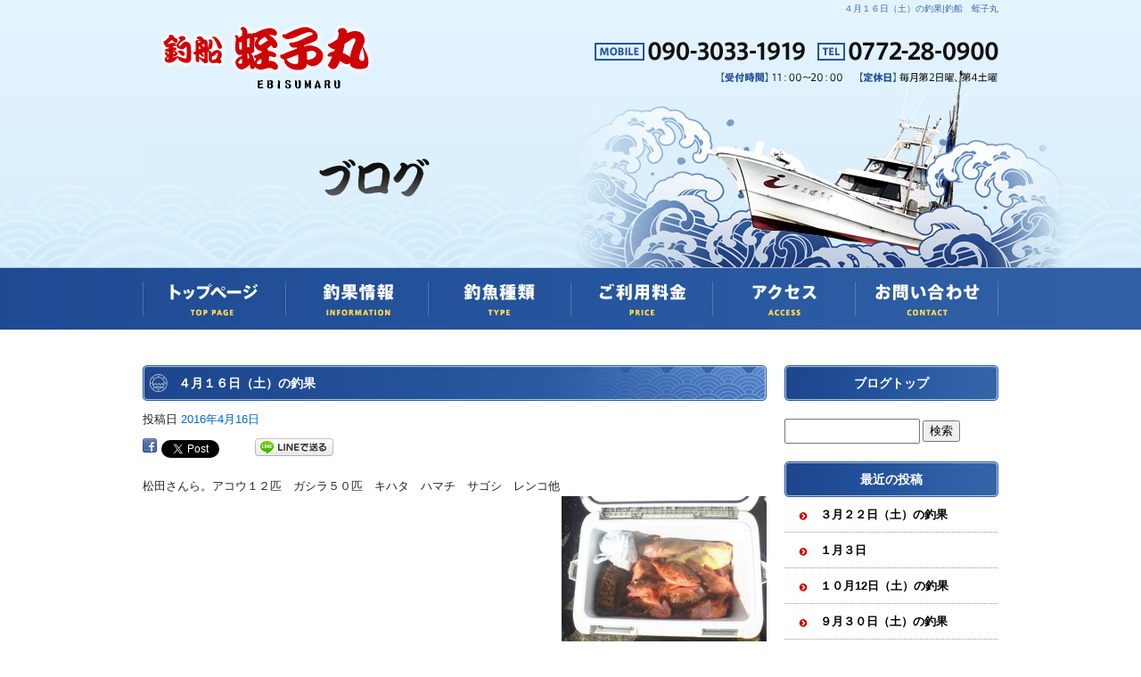

--- FILE ---
content_type: text/html; charset=UTF-8
request_url: https://www.ebisumaru.net/archives/972
body_size: 5032
content:
<!DOCTYPE html>
<html lang="ja">
<head>
<meta charset="UTF-8" />

<meta name="viewport" content="width=1100">
<meta name="format-detection" content="telephone=no">
<title>  ４月１６日（土）の釣果 | 釣船　蛭子丸</title>
<link rel="profile" href="http://gmpg.org/xfn/11" />
<link rel="stylesheet" type="text/css" media="all" href="https://www.ebisumaru.net/60005471/wp-content/themes/multipress/style.css" />
<link rel="stylesheet" type="text/css" media="all" href="https://www.ebisumaru.net/60005471/wp-content/themes/multipress/theme.css" />
<link rel="stylesheet" type="text/css" media="all" href="https://www.ebisumaru.net/60005471/wp-content/themes/multipress/common.css" />
<link rel="shortcut icon" href="https://www.ebisumaru.net/favicon.ico" />
<link rel="stylesheet" type="text/css" media="all" href="/files/files_common.css" />
<link rel="stylesheet" type="text/css" media="all" href="/files/files_pc.css" />

<link rel="pingback" href="https://www.ebisumaru.net/60005471/xmlrpc.php" />
<link rel="alternate" type="application/rss+xml" title="釣船　蛭子丸 &raquo; フィード" href="https://www.ebisumaru.net/feed" />
<link rel="alternate" type="application/rss+xml" title="釣船　蛭子丸 &raquo; コメントフィード" href="https://www.ebisumaru.net/comments/feed" />
<link rel='stylesheet' id='simplamodalwindow-css'  href='https://www.ebisumaru.net/60005471/wp-content/plugins/light-box-miyamoto/SimplaModalwindow/jquery.SimplaModalwindow.css?ver=3.6.1' type='text/css' media='all' />
<link rel='stylesheet' id='iqfmcss-css'  href='https://www.ebisumaru.net/60005471/wp-content/plugins/inquiry-form-creator/css/inquiry-form.css?ver=0.7' type='text/css' media='all' />
<script type='text/javascript' src='https://www.ebisumaru.net/60005471/wp-includes/js/jquery/jquery.js?ver=1.10.2'></script>
<script type='text/javascript' src='https://www.ebisumaru.net/60005471/wp-includes/js/jquery/jquery-migrate.min.js?ver=1.2.1'></script>
<script type='text/javascript' src='https://www.ebisumaru.net/60005471/wp-content/plugins/light-box-miyamoto/SimplaModalwindow/jquery.SimplaModalwindow.js?ver=1.7.1'></script>
<script type='text/javascript' src='https://www.ebisumaru.net/60005471/wp-content/plugins/inquiry-form-creator/js/ajaxzip2/ajaxzip2.js?ver=2.10'></script>
<script type='text/javascript' src='https://www.ebisumaru.net/60005471/wp-content/plugins/inquiry-form-creator/js/jquery.upload.js?ver=1.0.2'></script>
<link rel='prev' title='４月４日' href='https://www.ebisumaru.net/archives/970' />
<link rel='next' title='４月２４日（日）の釣果' href='https://www.ebisumaru.net/archives/976' />
<link rel='canonical' href='https://www.ebisumaru.net/archives/972' />
<link rel='shortlink' href='https://www.ebisumaru.net/?p=972' />
<script>AjaxZip2.JSONDATA = "https://www.ebisumaru.net/60005471/wp-content/plugins/inquiry-form-creator/js/ajaxzip2/data";</script><link rel="alternate" media="handheld" type="text/html" href="https://www.ebisumaru.net/archives/972" />

<script>
//201704 FB、新着情報投稿のURLを.HTACCESSうまく処理できなかったので代替処理
if(location.href.match(/cu_mail_1/)){
	location.href="/";
}
</script>
<script>
  (function(i,s,o,g,r,a,m){i['GoogleAnalyticsObject']=r;i[r]=i[r]||function(){
  (i[r].q=i[r].q||[]).push(arguments)},i[r].l=1*new Date();a=s.createElement(o),
  m=s.getElementsByTagName(o)[0];a.async=1;a.src=g;m.parentNode.insertBefore(a,m)
  })(window,document,'script','https://www.google-analytics.com/analytics.js','ga');

  ga('create', 'UA-40218972-1', 'auto');
  ga('send', 'pageview');

</script><!-- Vipers Video Quicktags v6.4.5 | http://www.viper007bond.com/wordpress-plugins/vipers-video-quicktags/ -->
<style type="text/css">
.vvqbox { display: block; max-width: 100%; visibility: visible !important; margin: 10px auto; } .vvqbox img { max-width: 100%; height: 100%; } .vvqbox object { max-width: 100%; } 
</style>
<script type="text/javascript">
// <![CDATA[
	var vvqflashvars = {};
	var vvqparams = { wmode: "opaque", allowfullscreen: "true", allowscriptaccess: "always" };
	var vvqattributes = {};
	var vvqexpressinstall = "https://www.ebisumaru.net/60005471/wp-content/plugins/vipers-video-quicktags/resources/expressinstall.swf";
// ]]>
</script>
<!-- BEGIN: WP Social Bookmarking Light -->
<style type="text/css">
.wp_social_bookmarking_light{
    border: 0 !important;
    padding: 0 !important;
    margin: 0 !important;
}
.wp_social_bookmarking_light div{
    float: left !important;
    border: 0 !important;
    padding: 0 !important;
    margin: 0 5px 0px 0 !important;
    height: 23px !important;
    text-indent: 0 !important;
}
.wp_social_bookmarking_light img{
    border: 0 !important;
    padding: 0;
    margin: 0;
    vertical-align: top !important;
}
.wp_social_bookmarking_light_clear{
    clear: both !important;
}
.wsbl_twitter{
    width: 100px;
}</style>
<!-- END: WP Social Bookmarking Light -->





<meta name="description" content="釣船蛭子丸は京都丹後半島の宮津市にて皆様のお越しをお待ちしております。活きたイワシ等のエサを使ってヒラメ、アコウ、ガシラ、ソイなど根魚を、また、オキアミでアマダイ(グジ)、レンコダイ、イトヨリを狙った釣りにも出船します。" />
<meta name="keywords" content="釣船 蛭子丸,宮津市,海釣り,京都" />
</head>


<body id="page_972"  class="blog">

<div id="wrapper">

	<div id="branding_box">

	<div id="site-description">
<a href="https://www.ebisumaru.net/" title="釣船　蛭子丸" rel="home">  ４月１６日（土）の釣果|釣船　蛭子丸</a>
	</div>


<div id="header_information" class="post">

	
<div class="post-data">
<div class="main_header">
<a href="/"><img src="/files/sp1.gif" width="231" height="69" /></a>
</div></div>

<div class="clear_float"></div>

	
</div><!-- #header_information -->


	<div id="access" role="navigation">
		<div class="menu-header"><ul id="menu-gnavi" class="menu"><li id="menu-item-1173" class="gnavi11 menu-item menu-item-type-post_type menu-item-object-page menu-item-1173"><a href="https://www.ebisumaru.net/">トップページ</a></li>
<li id="menu-item-1178" class="gnavi12 menu-item menu-item-type-custom menu-item-object-custom menu-item-1178"><a href="https://www.ebisumaru.net/archives/category/big-news">釣果情報</a></li>
<li id="menu-item-1174" class="gnavi13 menu-item menu-item-type-post_type menu-item-object-page menu-item-1174"><a href="https://www.ebisumaru.net/type">釣魚種類</a></li>
<li id="menu-item-1175" class="gnavi14 menu-item menu-item-type-post_type menu-item-object-page menu-item-1175"><a href="https://www.ebisumaru.net/info">ご利用料金</a></li>
<li id="menu-item-1176" class="gnavi15 menu-item menu-item-type-post_type menu-item-object-page menu-item-1176"><a href="https://www.ebisumaru.net/guide">アクセス</a></li>
<li id="menu-item-1177" class="gnavi16 menu-item menu-item-type-post_type menu-item-object-page menu-item-1177"><a href="https://www.ebisumaru.net/contact">お問い合わせ</a></li>
</ul></div>	</div><!-- #access -->

	</div><!-- #branding_box -->
<div id="main_teaser">


        <img alt="ブログ" src="https://www.ebisumaru.net/60005471/wp-content/uploads/2013/04/pc_teaser_07.jpg">
</div>

<div id="outer_block">
<div id="inner_block">

    <div id="main">

    <div id="container">

            


				<div id="post-972" class="post-972 post type-post status-publish format-standard hentry category-fishery">
					<h1 class="entry-title">４月１６日（土）の釣果</h1>

					<div class="entry-meta">
						<span class="meta-prep meta-prep-author">投稿日</span> <a href="https://www.ebisumaru.net/archives/972" title="5:37 PM" rel="bookmark"><span class="entry-date">2016年4月16日</span></a><!-- <span class="meta-sep">by</span>-->  <!--<span class="author vcard"><a class="url fn n" href="https://www.ebisumaru.net/archives/author/kojima" title="kojima の投稿をすべて表示">kojima</a></span>-->					</div><!-- .entry-meta -->

					<div class="entry-content">

						<div class='wp_social_bookmarking_light'><div class="wsbl_facebook"><a href='http://www.facebook.com/share.php?u=https%3A%2F%2Fwww.ebisumaru.net%2Farchives%2F972&t=%EF%BC%94%E6%9C%88%EF%BC%91%EF%BC%96%E6%97%A5%EF%BC%88%E5%9C%9F%EF%BC%89%E3%81%AE%E9%87%A3%E6%9E%9C' title='Share on Facebook' rel=nofollow class='wp_social_bookmarking_light_a' target=_blank><img src='https://www.ebisumaru.net/60005471/wp-content/plugins/wp-social-bookmarking-light/images/facebook.png' alt='Share on Facebook' title='Share on Facebook' width='16' height='16' class='wp_social_bookmarking_light_img' /></a></div><div class="wsbl_twitter"><iframe allowtransparency="true" frameborder="0" scrolling="no" src="https://platform.twitter.com/widgets/tweet_button.html?url=https%3A%2F%2Fwww.ebisumaru.net%2Farchives%2F972&amp;text=%EF%BC%94%E6%9C%88%EF%BC%91%EF%BC%96%E6%97%A5%EF%BC%88%E5%9C%9F%EF%BC%89%E3%81%AE%E9%87%A3%E6%9E%9C&amp;lang=ja&amp;count=horizontal" style="width:130px; height:20px;"></iframe></div><div class="wsbl_line"><a href='http://line.naver.jp/R/msg/text/?４月１６日（土）の釣果%0D%0Ahttps://www.ebisumaru.net/archives/972' title='LINEで送る' rel=nofollow class='wp_social_bookmarking_light_a' target=_blank><img src='https://www.ebisumaru.net/60005471/wp-content/plugins/wp-social-bookmarking-light/images/line88x20.png' alt='LINEで送る' title='LINEで送る' width='88' height='20' class='wp_social_bookmarking_light_img' /></a></div></div><br class='wp_social_bookmarking_light_clear' /><p>松田さんら。アコウ１２匹　ガシラ５０匹　キハタ　ハマチ　サゴシ　レンコ他<a href="https://www.ebisumaru.net/60005471/wp-content/uploads/2016/04/100.jpg"><img src="https://www.ebisumaru.net/60005471/wp-content/uploads/2016/04/100-230x172.jpg" alt="" title="100" width="230" height="172" class="alignright size-thumbnail wp-image-973" /></a></p>

											</div><!-- .entry-content -->


					<div class="entry-utility">
												
					</div><!-- .entry-utility -->
				</div><!-- #post-## -->

				<div id="nav-below" class="navigation">
					<div class="nav-previous"><a href="https://www.ebisumaru.net/archives/970" rel="prev"><span class="meta-nav">&larr;</span> ４月４日</a></div>
					<div class="nav-next"><a href="https://www.ebisumaru.net/archives/976" rel="next">４月２４日（日）の釣果 <span class="meta-nav">&rarr;</span></a></div>
				</div><!-- #nav-below -->




    </div><!-- #container -->

		<div id="primary" class="widget-area" role="complementary">
			<ul class="xoxo">


<li id="text-5" class="widget-container widget_text">			<div class="textwidget"><div class="widget-title2 unity_title">
<a href="/blog">ブログトップ</a>
</div></div>
		</li><li id="search-2" class="widget-container widget_search"><form role="search" method="get" id="searchform" class="searchform" action="https://www.ebisumaru.net/">
				<div>
					<label class="screen-reader-text" for="s">検索:</label>
					<input type="text" value="" name="s" id="s" />
					<input type="submit" id="searchsubmit" value="検索" />
				</div>
			</form></li>		<li id="recent-posts-2" class="widget-container widget_recent_entries">		<h3 class="widget-title unity_title">最近の投稿</h3>		<ul>
					<li>
				<a href="https://www.ebisumaru.net/archives/1555" title="３月２２日（土）の釣果">３月２２日（土）の釣果</a>
						</li>
					<li>
				<a href="https://www.ebisumaru.net/archives/1553" title="１月３日">１月３日</a>
						</li>
					<li>
				<a href="https://www.ebisumaru.net/archives/1551" title="１０月12日（土）の釣果">１０月12日（土）の釣果</a>
						</li>
					<li>
				<a href="https://www.ebisumaru.net/archives/1549" title="９月３０日（土）の釣果">９月３０日（土）の釣果</a>
						</li>
					<li>
				<a href="https://www.ebisumaru.net/archives/1547" title="８月６日（日）の釣果">８月６日（日）の釣果</a>
						</li>
				</ul>
		</li><li id="archives-2" class="widget-container widget_archive"><h3 class="widget-title unity_title">アーカイブ</h3>		<ul>
			<li><a href='https://www.ebisumaru.net/archives/date/2025/03' title='2025年3月'>2025年3月</a></li>
	<li><a href='https://www.ebisumaru.net/archives/date/2025/02' title='2025年2月'>2025年2月</a></li>
	<li><a href='https://www.ebisumaru.net/archives/date/2024/10' title='2024年10月'>2024年10月</a></li>
	<li><a href='https://www.ebisumaru.net/archives/date/2023/09' title='2023年9月'>2023年9月</a></li>
	<li><a href='https://www.ebisumaru.net/archives/date/2023/08' title='2023年8月'>2023年8月</a></li>
	<li><a href='https://www.ebisumaru.net/archives/date/2023/03' title='2023年3月'>2023年3月</a></li>
	<li><a href='https://www.ebisumaru.net/archives/date/2022/11' title='2022年11月'>2022年11月</a></li>
	<li><a href='https://www.ebisumaru.net/archives/date/2022/10' title='2022年10月'>2022年10月</a></li>
	<li><a href='https://www.ebisumaru.net/archives/date/2022/07' title='2022年7月'>2022年7月</a></li>
	<li><a href='https://www.ebisumaru.net/archives/date/2021/11' title='2021年11月'>2021年11月</a></li>
	<li><a href='https://www.ebisumaru.net/archives/date/2021/09' title='2021年9月'>2021年9月</a></li>
	<li><a href='https://www.ebisumaru.net/archives/date/2021/06' title='2021年6月'>2021年6月</a></li>
	<li><a href='https://www.ebisumaru.net/archives/date/2021/05' title='2021年5月'>2021年5月</a></li>
	<li><a href='https://www.ebisumaru.net/archives/date/2021/04' title='2021年4月'>2021年4月</a></li>
	<li><a href='https://www.ebisumaru.net/archives/date/2020/10' title='2020年10月'>2020年10月</a></li>
	<li><a href='https://www.ebisumaru.net/archives/date/2020/08' title='2020年8月'>2020年8月</a></li>
	<li><a href='https://www.ebisumaru.net/archives/date/2020/05' title='2020年5月'>2020年5月</a></li>
	<li><a href='https://www.ebisumaru.net/archives/date/2020/04' title='2020年4月'>2020年4月</a></li>
	<li><a href='https://www.ebisumaru.net/archives/date/2019/09' title='2019年9月'>2019年9月</a></li>
	<li><a href='https://www.ebisumaru.net/archives/date/2019/07' title='2019年7月'>2019年7月</a></li>
	<li><a href='https://www.ebisumaru.net/archives/date/2019/05' title='2019年5月'>2019年5月</a></li>
	<li><a href='https://www.ebisumaru.net/archives/date/2019/04' title='2019年4月'>2019年4月</a></li>
	<li><a href='https://www.ebisumaru.net/archives/date/2019/03' title='2019年3月'>2019年3月</a></li>
	<li><a href='https://www.ebisumaru.net/archives/date/2019/01' title='2019年1月'>2019年1月</a></li>
	<li><a href='https://www.ebisumaru.net/archives/date/2018/09' title='2018年9月'>2018年9月</a></li>
	<li><a href='https://www.ebisumaru.net/archives/date/2018/07' title='2018年7月'>2018年7月</a></li>
	<li><a href='https://www.ebisumaru.net/archives/date/2018/06' title='2018年6月'>2018年6月</a></li>
	<li><a href='https://www.ebisumaru.net/archives/date/2018/04' title='2018年4月'>2018年4月</a></li>
	<li><a href='https://www.ebisumaru.net/archives/date/2018/02' title='2018年2月'>2018年2月</a></li>
	<li><a href='https://www.ebisumaru.net/archives/date/2017/10' title='2017年10月'>2017年10月</a></li>
	<li><a href='https://www.ebisumaru.net/archives/date/2017/09' title='2017年9月'>2017年9月</a></li>
	<li><a href='https://www.ebisumaru.net/archives/date/2017/06' title='2017年6月'>2017年6月</a></li>
	<li><a href='https://www.ebisumaru.net/archives/date/2017/05' title='2017年5月'>2017年5月</a></li>
	<li><a href='https://www.ebisumaru.net/archives/date/2017/04' title='2017年4月'>2017年4月</a></li>
	<li><a href='https://www.ebisumaru.net/archives/date/2017/03' title='2017年3月'>2017年3月</a></li>
	<li><a href='https://www.ebisumaru.net/archives/date/2016/10' title='2016年10月'>2016年10月</a></li>
	<li><a href='https://www.ebisumaru.net/archives/date/2016/09' title='2016年9月'>2016年9月</a></li>
	<li><a href='https://www.ebisumaru.net/archives/date/2016/07' title='2016年7月'>2016年7月</a></li>
	<li><a href='https://www.ebisumaru.net/archives/date/2016/06' title='2016年6月'>2016年6月</a></li>
	<li><a href='https://www.ebisumaru.net/archives/date/2016/05' title='2016年5月'>2016年5月</a></li>
	<li><a href='https://www.ebisumaru.net/archives/date/2016/04' title='2016年4月'>2016年4月</a></li>
	<li><a href='https://www.ebisumaru.net/archives/date/2016/03' title='2016年3月'>2016年3月</a></li>
	<li><a href='https://www.ebisumaru.net/archives/date/2015/11' title='2015年11月'>2015年11月</a></li>
	<li><a href='https://www.ebisumaru.net/archives/date/2015/10' title='2015年10月'>2015年10月</a></li>
	<li><a href='https://www.ebisumaru.net/archives/date/2015/09' title='2015年9月'>2015年9月</a></li>
	<li><a href='https://www.ebisumaru.net/archives/date/2015/08' title='2015年8月'>2015年8月</a></li>
	<li><a href='https://www.ebisumaru.net/archives/date/2015/07' title='2015年7月'>2015年7月</a></li>
	<li><a href='https://www.ebisumaru.net/archives/date/2015/06' title='2015年6月'>2015年6月</a></li>
	<li><a href='https://www.ebisumaru.net/archives/date/2015/05' title='2015年5月'>2015年5月</a></li>
	<li><a href='https://www.ebisumaru.net/archives/date/2015/04' title='2015年4月'>2015年4月</a></li>
	<li><a href='https://www.ebisumaru.net/archives/date/2015/03' title='2015年3月'>2015年3月</a></li>
	<li><a href='https://www.ebisumaru.net/archives/date/2015/02' title='2015年2月'>2015年2月</a></li>
	<li><a href='https://www.ebisumaru.net/archives/date/2014/11' title='2014年11月'>2014年11月</a></li>
	<li><a href='https://www.ebisumaru.net/archives/date/2014/10' title='2014年10月'>2014年10月</a></li>
	<li><a href='https://www.ebisumaru.net/archives/date/2014/09' title='2014年9月'>2014年9月</a></li>
	<li><a href='https://www.ebisumaru.net/archives/date/2014/08' title='2014年8月'>2014年8月</a></li>
	<li><a href='https://www.ebisumaru.net/archives/date/2014/07' title='2014年7月'>2014年7月</a></li>
	<li><a href='https://www.ebisumaru.net/archives/date/2014/06' title='2014年6月'>2014年6月</a></li>
	<li><a href='https://www.ebisumaru.net/archives/date/2014/05' title='2014年5月'>2014年5月</a></li>
	<li><a href='https://www.ebisumaru.net/archives/date/2014/04' title='2014年4月'>2014年4月</a></li>
	<li><a href='https://www.ebisumaru.net/archives/date/2013/08' title='2013年8月'>2013年8月</a></li>
	<li><a href='https://www.ebisumaru.net/archives/date/2012/11' title='2012年11月'>2012年11月</a></li>
	<li><a href='https://www.ebisumaru.net/archives/date/2011/05' title='2011年5月'>2011年5月</a></li>
	<li><a href='https://www.ebisumaru.net/archives/date/2010/07' title='2010年7月'>2010年7月</a></li>
	<li><a href='https://www.ebisumaru.net/archives/date/2010/05' title='2010年5月'>2010年5月</a></li>
	<li><a href='https://www.ebisumaru.net/archives/date/2009/07' title='2009年7月'>2009年7月</a></li>
	<li><a href='https://www.ebisumaru.net/archives/date/2008/09' title='2008年9月'>2008年9月</a></li>
	<li><a href='https://www.ebisumaru.net/archives/date/2008/05' title='2008年5月'>2008年5月</a></li>
	<li><a href='https://www.ebisumaru.net/archives/date/2007/11' title='2007年11月'>2007年11月</a></li>
	<li><a href='https://www.ebisumaru.net/archives/date/2007/10' title='2007年10月'>2007年10月</a></li>
	<li><a href='https://www.ebisumaru.net/archives/date/2007/09' title='2007年9月'>2007年9月</a></li>
	<li><a href='https://www.ebisumaru.net/archives/date/2007/05' title='2007年5月'>2007年5月</a></li>
	<li><a href='https://www.ebisumaru.net/archives/date/2006/08' title='2006年8月'>2006年8月</a></li>
	<li><a href='https://www.ebisumaru.net/archives/date/2006/07' title='2006年7月'>2006年7月</a></li>
	<li><a href='https://www.ebisumaru.net/archives/date/2006/05' title='2006年5月'>2006年5月</a></li>
	<li><a href='https://www.ebisumaru.net/archives/date/2006/04' title='2006年4月'>2006年4月</a></li>
		</ul>
</li><li id="categories-2" class="widget-container widget_categories"><h3 class="widget-title unity_title">カテゴリー</h3>		<ul>
	<li class="cat-item cat-item-1"><a href="https://www.ebisumaru.net/archives/category/fishery" title="釣果 に含まれる投稿をすべて表示">釣果</a>
</li>
	<li class="cat-item cat-item-3"><a href="https://www.ebisumaru.net/archives/category/news" title="新着情報 に含まれる投稿をすべて表示">新着情報</a>
</li>
	<li class="cat-item cat-item-4"><a href="https://www.ebisumaru.net/archives/category/big-news" title="ヒラメ６０ｃｍ以上　他の魚は大きいと思われる物">大物釣果</a>
</li>
		</ul>
</li><li id="calendar-2" class="widget-container widget_calendar"><h3 class="widget-title unity_title">投稿日カレンダー</h3><div id="calendar_wrap"><table id="wp-calendar">
	<caption>2026年1月</caption>
	<thead>
	<tr>
		<th scope="col" title="日曜日">日</th>
		<th scope="col" title="月曜日">月</th>
		<th scope="col" title="火曜日">火</th>
		<th scope="col" title="水曜日">水</th>
		<th scope="col" title="木曜日">木</th>
		<th scope="col" title="金曜日">金</th>
		<th scope="col" title="土曜日">土</th>
	</tr>
	</thead>

	<tfoot>
	<tr>
		<td colspan="3" id="prev"><a href="https://www.ebisumaru.net/archives/date/2025/03" title="2025年3月の投稿を表示">&laquo; 3月</a></td>
		<td class="pad">&nbsp;</td>
		<td colspan="3" id="next" class="pad">&nbsp;</td>
	</tr>
	</tfoot>

	<tbody>
	<tr>
		<td colspan="4" class="pad">&nbsp;</td><td>1</td><td>2</td><td>3</td>
	</tr>
	<tr>
		<td>4</td><td>5</td><td>6</td><td>7</td><td>8</td><td>9</td><td>10</td>
	</tr>
	<tr>
		<td>11</td><td>12</td><td>13</td><td>14</td><td>15</td><td>16</td><td>17</td>
	</tr>
	<tr>
		<td>18</td><td>19</td><td>20</td><td>21</td><td>22</td><td>23</td><td>24</td>
	</tr>
	<tr>
		<td>25</td><td id="today">26</td><td>27</td><td>28</td><td>29</td><td>30</td><td>31</td>
	</tr>
	</tbody>
	</table></div></li>			</ul>
		</div><!-- #primary .widget-area -->


</div><!-- #main -->

</div><!-- #inner_block -->
</div><!-- #outer_block -->

<div id="footer_block">
	<div id="footer_box">
		<div id="footer_sitemap_block">



    <div id="footer-widget-area" role="complementary">

<div id="first" class="widget-area">
  <ul class="xoxo">
<div class="menu-header"><ul id="menu-footer_navi" class="menu"><li id="menu-item-1190" class="menu-item menu-item-type-post_type menu-item-object-page menu-item-1190"><a href="https://www.ebisumaru.net/">トップページ</a></li>
<li id="menu-item-1381" class="menu-item menu-item-type-custom menu-item-object-custom menu-item-1381"><a href="/archives/category/big-news">釣果情報</a></li>
<li id="menu-item-1191" class="menu-item menu-item-type-post_type menu-item-object-page menu-item-1191"><a href="https://www.ebisumaru.net/type">釣魚種類</a></li>
<li id="menu-item-1192" class="menu-item menu-item-type-post_type menu-item-object-page menu-item-1192"><a href="https://www.ebisumaru.net/info">ご利用料金</a></li>
<li id="menu-item-1193" class="menu-item menu-item-type-post_type menu-item-object-page menu-item-1193"><a href="https://www.ebisumaru.net/guide">アクセス</a></li>
<li id="menu-item-1194" class="menu-item menu-item-type-post_type menu-item-object-page menu-item-1194"><a href="https://www.ebisumaru.net/contact">お問い合わせ</a></li>
<li id="menu-item-1195" class="menu-item menu-item-type-post_type menu-item-object-page current_page_parent menu-item-1195"><a href="https://www.ebisumaru.net/blog">ブログ</a></li>
</ul></div>  </ul>
</div>

  </div><!-- #footer-widget-area -->
		</div><!--#footer_sitemap_block-->

		<div class="footer_infomation">


<div id="footer_information" class="post">

		<div class="entry-post">

		<div class="post-data">
			<p>〒626-0202 京都府宮津市大島240</p>
<p>TEL ： 090-3033-1919 / 0772-28-0900</p>		</div>

<div class="clear_float"></div>

	</div>
	
</div><!-- #footer_information -->


		</div><!-- .footer_infomation -->
	</div><!--footer_box-->

<address id="copyright">Copyright (C) 釣船　蛭子丸 All Rights Reserved.</address>

</div><!--footer_block-->

</div><!--wrapper-->

</body>
</html>

--- FILE ---
content_type: text/css
request_url: https://www.ebisumaru.net/files/files_pc.css
body_size: 3144
content:
@charset "utf-8";

/*
 * PC用スタイルCSS
 */

/* ==================================================
   ■ 全体
-------------------------------------------------- */

html {
  background: none #fff;
}
body {
  background: url("/files/body_bg.jpg") no-repeat scroll center top transparent;
  color:#222222; /*---基本テキストカラー---*/
}
body#page_10 {
  background: url("/files/body_bg_top.jpg") no-repeat scroll center top transparent;
}
#wrapper {
  /*background: url("/files/wrapper_bg.jpg") no-repeat scroll center top transparent;*/
}
#outer_block {
  background: none transparent;
  padding:40px 0 0;
}
#inner_block{
  background: none transparent;
}

/*---リンクカラー---*/
a:link, a:visited, a:hover, a:active {
  color:#0066cc;
}

/* ==================================================
   ■ ヘッダー
-------------------------------------------------- */

#branding_box {
  height: 370px;
  padding:0;
  background-image: url("/files/branding_box_bg.png");
  z-index: 500;
  position: relative;
}
#header_information { height: 280px; }

#page_10 #branding_box {
  height: 1020px;
  padding:0;
  background: none transparent;
}
#page_10 #header_information { height: 930px; }

#site-description {
  text-align:right;
}

#site-description a {
  display: inline;
  color: #3e69a7;
}

.main_header { padding: 10px 0 0 24px; }
.main_header img {
  width: 230px;
  height: 70px;
}
#page_10 .main_header { padding: 0 0 0 50px; }
#page_10 .main_header img { /*---ロゴ画像---*/
  width: 280px;
  height: 490px;
}



/*  Gナビ
----------------------------------------------------- */

#access { 
  position: relative;
}
#access .menu-header { /*---ナビメニュー位置---
  position: absolute;
  top: 211px;
  left: 0px;*/
}

#page_10 #access .menu-header { /*---ナビメニュー位置---
  position: absolute;
  top: 861px;
  left: 0px;*/
}

#access, #access .menu-header, div.menu {
  width: 960px;
}

/* 親ボタンの背景画像、高さなど　全サイズ共通 */
div#access .menu-item a, div#access .menu-item a:hover {
  background-color: transparent;
  height: 70px;
  line-height: 70px;
  background-image: url(/files/topnavi.jpg);
}

/* ==================================================
   ■ メインイメージ
-------------------------------------------------- */

#main_teaser {
  /*margin: 0 auto 70px;*/
  position: absolute;
  top: 100px;
  left: 0;
  width: 100%;
  z-index: 99;
  text-align: center;
}
#page_10 #main_teaser { top: 250px; }

/* ==================================================
   ■ サイド
-------------------------------------------------- */

.widget-title, .widget-title2 a {
  padding: 0;
  text-align: center;
  color: #fff;
}
.widget-title2 a:link, .widget-title2 a:visited,
.widget-title2 a:hover, .widget-title2 a:active {
  color: #fff;
}

/* サイドナビ　メニュー部分 */
#main .widget-area ul ul li a {
  color: #000;
  overflow: hidden;
  text-overflow: ellipsis;
  white-space: nowrap;
}

/* サイドバナー */
#contact_bnr_block a { height:260px; }

/*  ブログ
----------------------------------------------------- */

#wp-calendar {
  border-collapse: separate;
}
#wp-calendar caption {
  text-align: center;
}
#wp-calendar thead th {
  /*background: none repeat scroll 0 0 #EDEDED;*/
}
#wp-calendar tbody td {
  background: none transparent;
  border-width: 0 0 1px;
  border-style: dotted;
  border-color: #1d478e;
  line-height: 2;
  padding: 5px;

  /*
  background: none repeat scroll 0 0 #EDEDED;
  border: 1px solid #fff;
  */
}

#wp-calendar tbody td a { 
  text-decoration: underline;
}
#wp-calendar tbody td a:hover { 
  text-decoration: none; 
}

#today {
  background: none #e2f2fd !important;
}

/*  調整CSS
----------------------------------------------------- */

#secondary {
  padding: 0;
}

#thirdly {
  padding: 0 0 50px;
}

/* ==================================================
   ■ 見出し系
-------------------------------------------------- */
/* Aブロックタイトル */
.headline_title {
  color: #fff;
}

/* 大見出し */
h3.entry_title, .entry_title, .entry-title { 
  /* カラー、サイズ、背景、余白 */
  color: #fff;
  text-align: left;
  padding: 0 0 0 40px;
}
h3.entry_title, .entry_title, .entry_title h3, .entry-title { 
  /* フォントサイズ */
  font-size: 14px;
}
.entry_title a:link, .entry_title a:visited, .entry_title a:hover, .entry_title a:active,
.entry-title a:link, .entry-title a:visited, .entry-title a:hover, .entry-title a:active {
  color: #fff;
}
.entry_title span.read_more_btn a,
.entry_title span.read_more_btn a:hover {
  /* READ MORE */
}

/* 小見出し */
h4.sub_entry_title {
  color: #000;
  padding: 0 0 0 40px;
}
h4.sub_entry_title a:link, h4.sub_entry_title a:visited,
h4.sub_entry_title a:hover, h4.sub_entry_title a:active {
  color: #000;
}
.sub_entry_title span.read_more_btn a,
.sub_entry_title span.read_more_btn a:hover {
  /* READ MORE */
}

/* 3列表示見出し */
h5.inline_title {
  background: url("/files/clom3-title.jpg") repeat-x 0 0 transparent;
  height: 40px;
  line-height: 40px;
  padding: 0;
  border: none;
  border-radius: 0;
  font-size: 12px;
  color: #000;
  text-align: center;
  overflow: hidden;
  text-overflow: ellipsis;
  white-space: nowrap;
}

h5.inline_title a { color:#000; }

/* 固定幅じゃないインラインタイトル用 */
.coupon_data h5.inline_title,
.c_04 h5.inline_title,
.i_01 .inline_title,
.j_01 h5.inline_title {
  background: none #e2f2fd;
  border-top: 1px solid #96b3d7;
  border-bottom: 1px solid #96b3d7;
  border-right:none;
  border-left:none;
  border-radius: 0;
  height: auto;
  line-height: 1.7;
  padding: 10px;
  text-align: left;
}

/* 詳細画面の下部「コメント」見出し */
.indent_border {
  border-color: #1d488f;
  width: 685px;
}

/* 半分ブロック見出し */
.half_entry_title {
}

/* ==================================================
   ■ その他装飾
-------------------------------------------------- */
/* 大きな地図で見る */
small {
  border-top: 1px solid #1d478e;
  border-bottom: 1px solid #1d478e;
  border-right:none;
  border-left:none;
}

small a {
  color: #1d478e !important;
  text-align: center !important;
}
small a:hover {
  background-color: #e2f2fd;
  color: #1d478e !important;
}

/* テーブル */
.iqfm-table th,
.table_area td.td_name {
  background-color: #e2f2fd !important;
  border: 1px solid #4e4e4e !important;
  color: #333333 !important;
}

.iqfm-table td,
.table_area td.td_value {
  border: 1px solid #4e4e4e !important;
  background-color: #ffffff !important;
  color: #333333 !important;
}

.iqfm-req_color { /* メールフォーム必須色 */
  color:#ff0000;
}

/*  ページ遷移
----------------------------------------------------- */
.tablenav { padding: 1em 0; }

/* ページ上部へ */
.page_up a {
  background: none transparent;
  border: 1px solid #666;
  color: #fff;
  }

.page_up a:hover, 
.page_up a:active {
  background: none #666;
  border: 1px solid #666;
  color: #fff;
} 


/* 詳細を見る/一覧に戻る */
.permalink_in a:link,
.permalink_in a:visited,
.pageback a:link,
.pageback a:visited {
  background: none #e2f2fd;
  border: 1px solid #1d478e;
  color: #1d478e;
}
.permalink_in a:hover,
.permalink_in a:active,
.pageback a:hover,
.pageback a:active {
  background: none #fff;
  border: 1px solid #1d478e;
  color: #1d478e;
}

/* ページ送り */
a.page-numbers, .tablenav .current {
  background: none transparent;
  border: 1px solid #666;
  color: #fff;
}

.tablenav .next:link, .tablenav .next:visited,
.tablenav .prev:link, .tablenav .prev:visited {
  background: none transparent;
  border: 1px solid #fff;
  color: #fff;
}

.tablenav .current, a.page-numbers:hover,
.tablenav .next:hover, .tablenav .next:active,
.tablenav .prev:hover, .tablenav .prev:active {
  background: none #666;
  border: 1px solid #666;
  color: #fff;
}


/*  ボーダー
----------------------------------------------------- */

.td_cell,
.border_margin,
.anchor_list ul li,
.cu_mail_block,
.z_d1 .blog_post,
.list_block .list_box {
  border-color: #666;
}


/* ==================================================
   ■ フッター
-------------------------------------------------- */

#footer_block {
}

#footer_box {
  height:170px;
}

#footer_sitemap_block { /* フッターナビ上の余白調整 */
  padding: 0 0 0;
}

#footer-widget-area {
}

#footer-widget-area .widget-area ul.menu {
  border-color: #25559d;
}
#footer-widget-area .widget-area .menu-item a {
  border-color: #25559d;
  color: #25559d;
}

#footer_information .entry-post {
  color:#000;
  margin: 67px 0 0 245px;
}

#copyright {
  color: #fff;
}

/* ==================================================
   ■ 各ブロック個別調整
-------------------------------------------------- */

/* Aブロック　画像背景 */
.eyecatch.display_line_bg { background-image: url("/files/recommend_b_bg.jpg"); }
.eyecatch .dispaly_line_outer { background-image: url("/files/recommend_b_top.jpg"); }
.eyecatch .dispaly_line_inner { background-image: url("/files/recommend_b_bottom.jpg"); }
.eyecatch.display_line_bg img { width: 300px; }

.field_3col .display_line_bg { background-image: url("/files/recommend_s_bg.jpg"); }
.field_3col .dispaly_line_outer { background-image: url("/files/recommend_s_top.jpg"); }
.field_3col .dispaly_line_inner { background-image: url("/files/recommend_s_bottom.jpg"); }
.field_3col .display_line_bg img { width: 200px; }


/* Cブロック */
.c_01, .c_02, .c_03, .c_05, .c_06 {
  display: inline-block;
  *display: inline;
  *zoom: 1;
  width: 100%;
  padding: 0 0 20px;
  *padding: 0 0 30px;
}
.c_04 { margin: 0 0 20px; }


/* Dブロック */
.menu-list table {
  border-collapse:separate;
}


/* Gブロック */
.g_01 .sub_entry_title a,
.g_02 .sub_entry_title a { text-decoration: underline; }
.g_01 .sub_entry_title a:hover,
.g_02 .sub_entry_title a:hover { text-decoration: none; }


/* Z-D ブログRSS */
.z_d1 { margin: 0 0 20px; }


/* Z-E リンクバナー */
.banner_box { text-align: center; }
.banner_box img {
  max-width: 100%;
  width: auto;
  _width: 100%;
}

/* Z-I スライドショー */
.z_j1 { margin: 0 0 15px; }

/* Z_L お知らせブロック */
.Z_l1 .date_area {
  font-size: 13px;
  font-weight: bold;
}
.Z_l1 .news_small_text { font-size: 12px; }

/* メール投稿ブロックの画像とコメントの間余白挿入 */
.cu_mail_block .img_size_thumb {
  padding-left: 10px;
}

/* Z_M タブブロック */
.z_m1 .link_list {
  font-size: 13px;
  line-height: 1.5;
}
.z_m1 div.link_list { margin-bottom: 10px; }

/*  メールフォーム
----------------------------------------------------- */

.iqfm-table td input[type="text"]:not([size]) {
  width: 75%;
}
#container_top .iqfm-table td textarea {
  width: 96%;
  height: 15em;
  font-size: 100%;
}
.z_c1 button, .z_c1 input[type="reset"], .z_c1 input[type="button"], .z_c1 input[type="submit"] {
  line-height: 1.7;
}
.z_c1 .post_data { margin: 0 0 30px; }


/* ==================================================
   ■ 各ページ個別調整
-------------------------------------------------- */

/*  ブログページ
----------------------------------------------------- */
#nav-below div {
}
#nav-below .nav-next { padding: 0 0 0 10px; }

/*  クーポンページ
----------------------------------------------------- */
body.coupon {/* クーポンページ全体の背景色・文字色を変更する場合はこちら */
}
.coupon_print_block .print_header,
h1.print_page_title,
.coupon_box table tr td.coupon_data,
.coupon_box table tr td.coupon_meta_title,
.coupon_box table tr td.coupon_meta {
  border-color: #ccc;
}
/* 有効期限 */
.coupon_box table tr td.coupon_meta_title {
  background-color: #666;
  width: 8em;
  color: #fff;
}
.coupon_box table tr td.coupon_meta {
  background-color: #fff;
}
.e-04 .menu_area td {
  height: 3.5em;
}
.e-04 .menu_area .parent_title {
  font-size: 120%;
  height:  auto;
}

/*  ブログ
----------------------------------------------------- */
/* カテゴリアーカイブ説明文 */
.archive-meta {
    display: block;
    margin: 0 0 20px;
    padding: 20px 0;
    text-align: center;
    font-size: 13px;
    border: 1px solid #1e4890;
    background: none #e3f4fe;
    font-weight: bold;
    color: #ce0305;
}

/*  ●●ページ
----------------------------------------------------- */

/*  ●●ページ
----------------------------------------------------- */

--- FILE ---
content_type: text/plain
request_url: https://www.google-analytics.com/j/collect?v=1&_v=j102&a=1345562529&t=pageview&_s=1&dl=https%3A%2F%2Fwww.ebisumaru.net%2Farchives%2F972&ul=en-us%40posix&dt=%EF%BC%94%E6%9C%88%EF%BC%91%EF%BC%96%E6%97%A5%EF%BC%88%E5%9C%9F%EF%BC%89%E3%81%AE%E9%87%A3%E6%9E%9C%20%7C%20%E9%87%A3%E8%88%B9%E3%80%80%E8%9B%AD%E5%AD%90%E4%B8%B8&sr=1280x720&vp=1280x720&_u=IEBAAEABAAAAACAAI~&jid=1207996629&gjid=836608339&cid=2077394139.1769365964&tid=UA-40218972-1&_gid=2062357629.1769365964&_r=1&_slc=1&z=1716681258
body_size: -450
content:
2,cG-0GYR6LFH0B